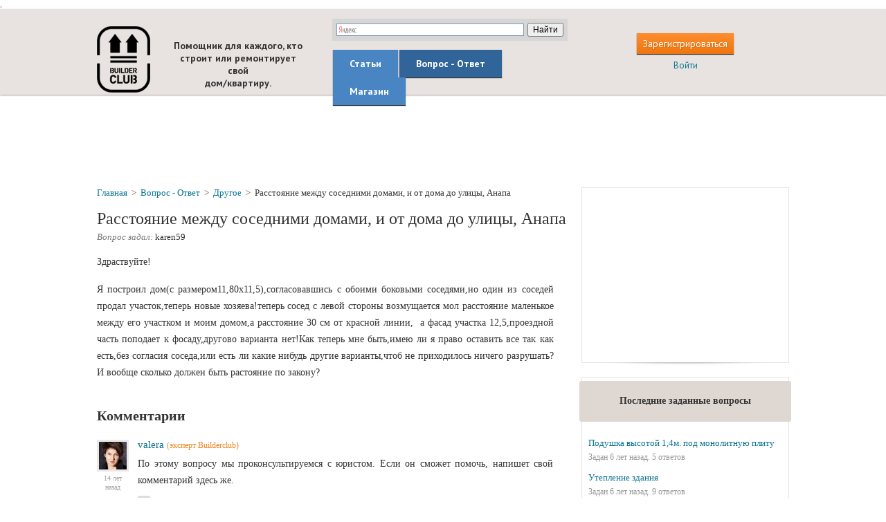

--- FILE ---
content_type: text/html; charset=UTF-8
request_url: http://www.builderclub.com/vopros-otvet/1081/rasstoyaniye-mezhdu-sosednimi-domami-i-ot-doma-do-ulicy-anapa
body_size: 10263
content:
<!DOCTYPE html PUBLIC "-//W3C//DTD XHTML 1.1//EN" "http://www.w3.org/TR/xhtml11/DTD/xhtml11.dtd">
<html xmlns="http://www.w3.org/1999/xhtml" xmlns:xsi="http://www.w3.org/2001/XMLSchema-instance" xml:lang="en"
      itemscope itemtype="http://schema.org/Question"
  >
  <head>
    <meta name=“robots” content=“index,follow”>
    <meta http-equiv="Content-Type" content="text/html; charset=UTF-8"></meta>
            <title>Расстояние между соседними домами, и от дома до улицы, Анапа | BuilderClub</title>
          <meta name="description" content="Здраствуйте! Я построил дом(с размером11,80х11,5),согласовавшись с обоими боковыми соседями,но один из соседей продал участок,теперь новые хозяева!теперь"
              itemprop="description"
            />
        <meta name="viewport" content="format-detection=no,initial-scale=1.0,maximum-scale=1.0,user-scalable=0,width=device-width;" />
    <meta name='yandex-verification' content='5083bae5965024d5' />
    <meta name="verify-v1" content="3qhtrAaF5MuUv9C141h86dyB6jdtSSM9jhMxe31BRs4=" />

              <meta itemprop="datePublished" content="2011-09-29" />
    

    <base href="http://www.builderclub.com/"/>
    <link rel="shortcut icon" href="http://www.builderclub.com/web/images/favicon.ico" type="image/x-icon" />

    <link href='http://fonts.googleapis.com/css?family=PT+Sans:400,400italic,700,700italic&subset=latin,cyrillic-ext' rel='stylesheet' type='text/css'/>

    <link type="text/css" rel="stylesheet" media="screen" href="http://www.builderclub.com/web/css/common/zero.css,
common/messages.css,
common/ajax-popup2.css,
html-content.css,
buttons.css,
ezmark.css,
checkbox.css,
jquery.fancybox-1.3.4.css,
jquery.rating.css,
style.css"/>

    <!--[if lt IE 9]>
  		<link href="http://www.builderclub.com/web/css/style_ie.css" media="screen" rel="stylesheet" type="text/css" />
  	<![endif]-->

  	<script type="text/javascript" src="http://www.builderclub.com/web/js/jquery/jquery-1.8.1.min.js,
jquery/jquery.ezmark.js,
common/ajax-popup2.js,
jquery/jquery.fancybox.pack.js,
jquery/jquery.rating.js,
project.js"></script>

<script type="text/javascript" src="http://www.builderclub.com/web/js/jquery/jquery.validate.min.js"></script>
<script type="text/javascript" src="http://www.builderclub.com/web/js/jquery/jquery.validate.ru.js"></script>
<script type="text/javascript" src="http://www.builderclub.com/web/js/jquery/jquery.scrollTo-min.js"></script>
<script type="text/javascript" src="http://www.builderclub.com/web/js/jquery/icheck.js"></script>


<script type="text/javascript">
  var base_url = 'http://www.builderclub.com/';
  var isLoggedIn = 0;
  </script>


  <!-- Yandex.Metrika counter -->
  <script type="text/javascript">
  (function (d, w, c) {
      (w[c] = w[c] || []).push(function() {
          try {
              w.yaCounter165713 = new Ya.Metrika({id:165713,
                      webvisor:true,
                      clickmap:true,
                      trackLinks:true,
                      accurateTrackBounce:true});
          } catch(e) { }
      });

      var n = d.getElementsByTagName("script")[0],
          s = d.createElement("script"),
          f = function () { n.parentNode.insertBefore(s, n); };
      s.type = "text/javascript";
      s.async = true;
      s.src = (d.location.protocol == "https:" ? "https:" : "http:") + "//mc.yandex.ru/metrika/watch.js";

      if (w.opera == "[object Opera]") {
          d.addEventListener("DOMContentLoaded", f, false);
      } else { f(); }
  })(document, window, "yandex_metrika_callbacks");
  </script>
  <noscript><div><img src="//mc.yandex.ru/watch/165713" style="position:absolute; left:-9999px;" alt="" /></div></noscript>
  <!-- /Yandex.Metrika counter -->
  
  <script>
    (function(i,s,o,g,r,a,m){i['GoogleAnalyticsObject']=r;i[r]=i[r]||function(){
    (i[r].q=i[r].q||[]).push(arguments)},i[r].l=1*new Date();a=s.createElement(o),
    m=s.getElementsByTagName(o)[0];a.async=1;a.src=g;m.parentNode.insertBefore(a,m)
    })(window,document,'script','//www.google-analytics.com/analytics.js','ga');

    ga('create', 'UA-3807308-1', 'auto');
    ga('send', 'pageview');
  </script>


  </head>
  <body>
    <div id="wrapper">
      <div id="main">
        <div id="header">

  
  <div class="i-header-2">
    <div class="wrap">

      <div class="right-part">
        <table class="table-header-3" cellpadding="0" cellspacing="0" border="0">
          <tr>
            <td>
                              <span data-ajaxp-url="http://www.builderclub.com/register?type=in_top" class="h-but orange-but cp">Зарегистрироваться</span>
                <div class="clear devider-h"></div>
                <span data-ajaxp-url="http://www.builderclub.com/login" class="cp blue-link">Войти</span>
                          </td>
          </tr>
        </table>
      </div>

      <div class="left-part">
        <div class="inner-b">

          <table class="table-header-2" cellpadding="0" cellspacing="0" border="0">
            <tr>
              <td class="td-1">
                                  <a class="logo-3" href="http://www.builderclub.com/">builderclub.com</a>
                                <h2 class="slogan-3">Помощник для каждого, кто<br/>строит или ремонтирует свой<br/>дом/квартиру.</h2>
              </td>
              <td class="td-2">
                <div class="search">
                  <div class="ya-site-form ya-site-form_inited_no" onclick="return {'action':'http://www.builderclub.com/find/','arrow':false,'bg':'#d6d6d6','fontsize':12,'fg':'#000000','language':'ru','logo':'rb','publicname':'Yandex Site Search #1839233','suggest':true,'target':'_self','tld':'ru','type':2,'usebigdictionary':true,'searchid':1839233,'webopt':false,'websearch':false,'input_fg':'#000000','input_bg':'#FFFFFF','input_fontStyle':'normal','input_fontWeight':'normal','input_placeholder':null,'input_placeholderColor':'#000000','input_borderColor':'#7F9DB9'}"><form action="http://yandex.ru/sitesearch" method="get" target="_self"><input type="hidden" name="searchid" value="1839233"/><input type="hidden" name="l10n" value="ru"/><input type="hidden" name="reqenc" value=""/><input type="search" name="text" value=""/><input type="submit" value="Найти"/></form></div><style type="text/css">.ya-page_js_yes .ya-site-form_inited_no { display: none; }</style><script type="text/javascript">(function(w,d,c){var s=d.createElement('script'),h=d.getElementsByTagName('script')[0],e=d.documentElement;if((' '+e.className+' ').indexOf(' ya-page_js_yes ')===-1){e.className+=' ya-page_js_yes';}s.type='text/javascript';s.async=true;s.charset='utf-8';s.src=(d.location.protocol==='https:'?'https:':'http:')+'//site.yandex.net/v2.0/js/all.js';h.parentNode.insertBefore(s,h);(w[c]||(w[c]=[])).push(function(){Ya.Site.Form.init()})})(window,document,'yandex_site_callbacks');</script>
                </div>
                <div class="inner-div">
                  <ul class="menu">
                    <li class="first def-1 def"><a href="http://www.builderclub.com/statyi">Статьи</a></li>
                    <li class="middle def-2 def active"><a href="http://www.builderclub.com/vopros-otvet">Вопрос - Ответ</a></li>
                    <li class="last def-3 def js-not-implemented"><a href="http://www.builderclub.com/magazin" onclick="yaCounter165713.reachGoal('yandex_shop_menu_button'); return true;">Магазин</a></li>
                  </ul>
                </div>
              </td>
            </tr>
          </table>

        </div>
        <div class="clear"></div>
      </div>

      <a class="mobile-logo" href="http://www.builderclub.com/">builderclub.com</a>

      <div class="mobile-menu-row">
        <a class="mob-link c js-menu-list">Список</a>
      </div>

      <div class="mobile-menu-row-2 js-mobile-menu-list">
        <ul class="menu-list-2">
          <li class="a "><a href="http://www.builderclub.com/statyi">Статьи</a></li>
          <li class="b  active"><a href="http://www.builderclub.com/vopros-otvet">Вопрос - Ответ</a></li>
          <li class="d js-not-implemented" onclick="yaCounter165713.reachGoal('yandex_shop_menu_button'); return true;"><a href="http://www.builderclub.com/magazin">Магазин</a></li>
          <li class="b "><a href="http://www.builderclub.com/find">Поиск по сайту</a></li>

          <li class="e"><span data-ajaxp-url="http://www.builderclub.com/register?type=in_top" class="">Зарегистрироваться</span></li>
          <li class="f last"><span class="js-login-button" data-ajaxp-url="http://www.builderclub.com/login">Войти</span></li>

        </ul>
      </div>

      <script type="text/javascript">
        $(document).ready(function() {
          $('.js-menu-list').toggle(function() {
            $(this).addClass('active');
            $('.js-mobile-menu-list').show();
          }, function() {
            $('.js-mobile-menu-list').hide();
            $(this).removeClass('active');
          });
        })
      </script>

      <div class="clear"></div>

    </div>
  </div>

    <div class="i-header-1">
    <div class="banner-top cp" style="height: auto;">
      <div style="display: inline-block; height: 90px; width: 728px;">
        <script async src="//pagead2.googlesyndication.com/pagead/js/adsbygoogle.js"></script>
<!-- BC TOP (undermenu) -->
<ins class="adsbygoogle"
     style="display:inline-block;width:728px;height:90px"
     data-ad-client="ca-pub-9357236430853053"
     data-ad-slot="3220034180"></ins>
<script>
(adsbygoogle = window.adsbygoogle || []).push({});
</script>      </div>
    </div>
  </div>

</div><!-- #header -->        <div id="center" class="wrap">
          <div class="right-part">
              
  <div class="def-box adv-box">
  <span class="box-shadow"></span>
  <script async src="//pagead2.googlesyndication.com/pagead/js/adsbygoogle.js"></script>
<!-- BC справа 300х250 -->
<ins class="adsbygoogle"
     style="display:inline-block;width:300px;height:250px"
     data-ad-client="ca-pub-9357236430853053"
     data-ad-slot="5535696985"></ins>
<script>
(adsbygoogle = window.adsbygoogle || []).push({});
</script></div>
<div class="kick-it"></div>

    <div class="def-box">
    <span class="box-shadow"></span>
    <div class="def-header">
      <table cellpadding="0" cellspacing="0" border="0">
        <tr>
          <td>
            <span class="h-text">Последние заданные вопросы</span>
          </td>
        </tr>
      </table>
    </div>
    <div class="in">
      <ul class="def-list">
                  <li>
            <a href="http://www.builderclub.com/vopros-otvet/3165/podushka-vysotoy-1-4m-pod-monolitnuyu-plitu">Подушка высотой 1,4м. под монолитную плиту</a>
            <p class="inf">Задан 6 лет назад. 5 ответов</p>
          </li>
                  <li>
            <a href="http://www.builderclub.com/vopros-otvet/3164/utepleniye-zdaniya"> Утепление здания</a>
            <p class="inf">Задан 6 лет назад. 9 ответов</p>
          </li>
                  <li>
            <a href="http://www.builderclub.com/vopros-otvet/3163/fundament-chastnogo-doma">Фундамент частного дома</a>
            <p class="inf">Задан 6 лет назад. 3 ответа</p>
          </li>
              </ul>
    </div>
  </div>

  <div class="kick-it"></div>
  <div class="js-add-question-block-scroll-max"></div>
<div class="def-box js-add-question-block">
  <span class="box-shadow"></span>
  <div class="def-header">
    <table cellpadding="0" cellspacing="0" border="0">
      <tr>
        <td>
          <span class="h-text">
            Есть вопрос по Другому?<br/><br/>
            Задайте его специалистам<br/>
            нашего портала!
          </span>
        </td>
      </tr>
    </table>
  </div>
  <div class="in html-content">
          <p>Только профессионалы отвечают на ваши вопросы!</p>
<p>После ответа можно продолжить общение со специалистом.</p>
<p>За последний месяц задано&nbsp;<strong><strong><a href="http://www.builderclub.com/vopros-otvet/poslednie-zadannye-voprosy">0 вопросов</a></strong></strong> и оставлено к ним <strong><strong><a href="http://www.builderclub.com/vopros-otvet/poslednie-zadannye-voprosy">0 комментариев</a></strong></strong>.</p>        <div class="tac">
      <a href="http://www.builderclub.com/vopros-otvet" class="def-but orange-but js-ask-question">Задать вопрос</a>    </div>
    <p class="hint">
      ** чтобы задать вопрос необходимо оплатить платную подписку
    </p>
  </div>
</div>
          </div>

          <div class="left-part">
            <div class="inner-b">
              <div class="def-box pad-box aq-box">

  
  <div class="breadcrumbs">
  <span itemscope itemtype="http://data-vocabulary.org/Breadcrumb"><a itemprop="url" class="crumb" href="http://www.builderclub.com/"><span itemprop="title">Главная</span></a></span>
  <span class="slash">&gt;</span>
  <span itemscope itemtype="http://data-vocabulary.org/Breadcrumb"><a class="crumb" itemprop="url" href="http://www.builderclub.com/vopros-otvet"><span itemprop="title">Вопрос - Ответ</span></a></span>
  <span class="slash">&gt;</span>
        <span itemscope itemtype="http://data-vocabulary.org/Breadcrumb"><a class="crumb" itemprop="url" href="http://www.builderclub.com/vopros-otvet/drugoe"><span itemprop="title">Другое</span></a></span>
    <span class="slash">&gt;</span>
    <span class="crumb active">Расстояние между соседними домами, и от дома до улицы, Анапа</span>
  </div>
  <div class="view-item">

    <h1 class="item-theme" itemprop="headline">Расстояние между соседними домами, и от дома до улицы, Анапа</h1>
    <p class="author-wrap author-wrap-qa">
      <i>Вопрос задал:</i>
      <span class="author">
        <span itemprop="author" itemscope itemtype="http://schema.org/Person">
                      <span itemprop="name">karen59</span>
                  </span>
                      </span>
    </p>

      <div class="banner-text-top tac">
    <div style="font-size: 14px"><!-- Яндекс.Директ -->
<script type="text/javascript">
yandex_partner_id = 61989;
yandex_site_bg_color = 'FAFAFA';
yandex_stat_id = 17;
yandex_ad_format = 'direct';
yandex_font_size = 1.1;
yandex_direct_type = 'flat';
yandex_direct_limit = 2;
yandex_direct_title_font_size = 3;
yandex_direct_links_underline = true;
yandex_direct_title_color = '990000';
yandex_direct_url_color = '343434';
yandex_direct_text_color = '343434';
yandex_direct_hover_color = 'CC0000';
yandex_direct_favicon = true;
yandex_no_sitelinks = true;
document.write('<scr'+'ipt type="text/javascript" src="//an.yandex.ru/system/context.js"></scr'+'ipt>');
</script></div>  </div>

    <div class="html-content"  itemprop="text">
      <p>Здраствуйте!</p>
<p>Я построил дом(с размером11,80х11,5),согласовавшись с обоими боковыми соседями,но один из соседей продал участок,теперь новые хозяева!теперь сосед с левой стороны возмущается мол расстояние маленькое между его участком и моим домом,а расстояние 30 см от красной линии,&nbsp;&nbsp;а фасад участка 12,5,проездной часть поподает к фосаду,другово варианта нет!Как теперь мне быть,имею ли я право&nbsp;оставить все так как есть,без согласия соседа,или есть ли какие нибудь другие варианты,чтоб не приходилось ничего разрушать?И вообще сколько должен быть растояние по закону?</p>    </div>

    
    
    
  </div>

  <div class="comment-box" id="comments">

          <h2 class="title-to-top">
      <span class="t-1">Комментарии</span>
      <span class="top-link js-go-to-top"></span>
      <span itemprop="answercount" content="0"></span>
      <span itemprop="commentCount" content="4"></span>
    </h2>
  
  
  
    <ul class="comment-list">
                      <li class="item" style="padding-left: 0%" id="commentid_22765">
          <table cellspacing="0" cellpadding="0" border="0" itemprop="comment" itemscope itemtype="http://schema.org/Comment">
            <tr>
              <td class="td-1">
                                  <img class="ava" src="http://www.builderclub.com/web/images/uploads/user/Foto_Onisko_tiny.jpg" alt="valera" />
                                <span class="date">14 лет назад</span>
              </td>
              <td class="td-2 js-td">
                                  <span itemprop="author" itemscope itemtype="http://schema.org/Person">
                    <span class="expert-name">
                                              <span itemprop="name"><a itemprop="sameAs" href="https://plus.google.com/106961784336830306214/?rel=author">valera</a></span> <span class="status">(эксперт Builderclub)</span>
                                          </span>
                  </span>
                                <div class="text html-content" itemprop="text"><p>
	По этому вопросу мы проконсультируемся с юристом. Если он сможет помочь, напишет свой комментарий здесь же.</p>
</div>
                  <span class="js-answer answer">ответить</span>
                                </td>
            </tr>
          </table>

          
        </li>
                      <li class="item" style="padding-left: 0%" id="commentid_22767">
          <table cellspacing="0" cellpadding="0" border="0" itemprop="comment" itemscope itemtype="http://schema.org/Comment">
            <tr>
              <td class="td-1">
                                  <img class="ava" src="http://www.builderclub.com/web/images/ava_default.png" alt="Ko4evnik"/>
                                <span class="date">14 лет назад</span>
              </td>
              <td class="td-2 js-td">
                                  <span itemprop="author" itemscope itemtype="http://schema.org/Person"><span class="name" itemprop="name">Ko4evnik</span></span>
                                <div class="text html-content" itemprop="text"><p>
	Добрый день!</p>
<p>
	Вначале хотел бы получить следующую информацию:</p>
<p>
	1. Вы - собственник земельного участка? Категория земель - земли населенных пунктов? Сам участок и дом находятся в г. Анапе?</p>
<p>
	2. Со стороны ваших соседей было письменное согласование?</p>
<p>
	3. Что за красная линия, о которой вы говорите?</p>
<p>
	4. Вы зарегистрировали право собственности на ваш дом в Едином государственном реестре прав на недвижимое имущество и сделок с ним?</p>
<p>
	Касательно вашего вопроса разъясняю следующее:</p>
<p>
	1. Вопросы градостроительства должны быть урегулированы в Правилах землепользования и зайтроки г. Анапы. Мне, к сожалению, не удалось найти их в сети интернет, так что вам, в первую очередь, нужно получить их текст и ознакомиться с ними.</p>
<p>
	2. Вам совершенно не обязательно сейчас что-либо разрушать. Это нужно вашему соседу - пусть он подает в суд. В суде он обязан будет обосновать свои требования со ссылками на действующие обязательные нормативные акты. И если и будет принято решение о сносе - оно будет принято только в судебном порядке, это не быстрый процесс, у вас будет время изучить все нормативные материалы и обоснование позиции противоположной стороны. Поэтому на вашем месте я бы отказался что-либо делать и выполнять требования вашего соседа.</p>
<p>
	На данный момент дать заключение об обоснованности требований вашего соседа я не могу, т.к. отсутствуют данные, которые я написал в самом начале.</p>
</div>
                  <span class="js-answer answer">ответить</span>
                                </td>
            </tr>
          </table>

          
        </li>
                      <li class="item" style="padding-left: 0%" id="commentid_22874">
          <table cellspacing="0" cellpadding="0" border="0" itemprop="comment" itemscope itemtype="http://schema.org/Comment">
            <tr>
              <td class="td-1">
                                  <img class="ava" src="http://www.builderclub.com/web/images/ava_default.png" alt="karen59"/>
                                <span class="date">14 лет назад</span>
              </td>
              <td class="td-2 js-td">
                                  <span itemprop="author" itemscope itemtype="http://schema.org/Person"><span class="name" itemprop="name">karen59</span></span>
                                <div class="text html-content" itemprop="text"><p>
	Здраствуйте</p>
<p>
	1)Да я являюсь собственником,ИЖС,в городе Анапе,но за городом,на лысой горе,подчиняемся Супсехскому сельскому совету..</p>
<p>
	2)Нет , не было.</p>
<p>
	3)Мижевани</p>
<p>
	4)Нет,упращенка.</p>
<p>
	В Градостроительство не обращались..Построеный дом не имеет никих окон выглядывающий на соседний двор.(мне сказали что главное чтоб не было освещение т.е окон с соседней стороны)(по проекту получается типа &nbsp;балкона на втором этаже,смогу ли я его использовать&nbsp;в &nbsp;качестве балкона( преднозначения балкона,для дальнейшего ремонта дома в будущем)</p>
<p>
	Дело в том что у мя со обеих сторон(боковых) пустые участки,еще ничего не построили.Вроде строил не нарушив мижевани</p>
<p>
	Мне еще скзали что существует межквортальная камиссия,если с соседями собственно ручно пишем соглосование в&nbsp;письменное виде ,а они заверяют(межквартальная камиссия)то проблем в дальнейшем не будет,действителен ли этот документ&nbsp; или нет!?</p>
<p>
	&nbsp;</p>
<p>
	&nbsp;</p>
</div>
                  <span class="js-answer answer">ответить</span>
                                </td>
            </tr>
          </table>

          
        </li>
                      <li class="item" style="padding-left: 0%" id="commentid_22877">
          <table cellspacing="0" cellpadding="0" border="0" itemprop="comment" itemscope itemtype="http://schema.org/Comment">
            <tr>
              <td class="td-1">
                                  <img class="ava" src="http://www.builderclub.com/web/images/ava_default.png" alt="Ko4evnik"/>
                                <span class="date">14 лет назад</span>
              </td>
              <td class="td-2 js-td">
                                  <span itemprop="author" itemscope itemtype="http://schema.org/Person"><span class="name" itemprop="name">Ko4evnik</span></span>
                                <div class="text html-content" itemprop="text"><p>
	1. Не совсем понял по п.4 - так есть свидетельство на дом, или нет?</p>
<p>
	2. Я как ни искал, к сожалению, не нашел правила землепользования и застройки г. Анапы. Там все нормы содержатся касательно вашего участка (это уже 100%, т.к. вы подтвердили, что участок в городе Анапе находится).</p>
<p>
	3. По п.3 - это вы имеете в виду граница земельного участка?</p>
<p>
	4. Вообще для решения таких вопросов достаточно просто письменного согласия вашего соседа, никакая комиссия не обязательна. Однако если потом сменится собственник земельного участка, то нужно будет заново договариваться с новым соседом.</p>
<p>
	5. Вы поймите - на федеральном уровне не существует ограничений на застройку вашего участка. Установлено, что такие ограничения определяются местными нормативными актами, в частности, правилами землепользования и застройки. Если они у вас не приняты, то никаких ограничений и нет. Вам следует только зарегистрировать право собственности на дом, и все.</p>
</div>
                  <span class="js-answer answer">ответить</span>
                                </td>
            </tr>
          </table>

          
        </li>
          </ul>
  
  <div class="tac">
    <span class="def-but orange-but js-show-comment">Добавить комментарий</span>
  </div>

  <ul class="js-comment-form comment-form" style="display: none;">
    <li class="js-comment-form-stub" style="margin: 0 3% 15px 0;">

      <form id="commentForm" action="http://www.builderclub.com/add-comment" method="post">
        <textarea rows="20" cols="20" name="comment" id="myText"></textarea>

        <div class="add-question-box">
          <table class="action-table" cellspacing="0" cellpadding="0" border="0" style="width: 100%;">
            <tr>
                            <td class="td-2">
                                  <div class="js-comment-register-row">
                    <div class="input-row input-row-email pr" style="float: left;">
                      <label for="comment-email">Ваш email<span style="color: red; font-size: 14px; line-height: 14px;">*</span>:</label>
                      <input type="text" class="text email" placeholder="Введите свой email" value="" name="email" id="comment-email" />
                      <p class="description">*Комментировать могут только зарегистрированные пользователи</p>
                    </div>
                    <button style="margin: 10px 0px 30px; float: right;" class="def-but orange-but" name="Submit" type="submit">Зарегистрироваться и добавить комментарий</button>&nbsp;
                    <span class="cancel js-cancel" style="float: right; margin: 20px 10px 0 0;">Отмена</span>
                    <div class="clear"></div>
                  </div>
                              </td>
            </tr>
          </table>
        </div>

        <input type="hidden" name="parent_id" value=""/>
        <input type="hidden" name="entity_id" value="1081"/>
        <input type="hidden" name="entity_type" value="Question"/>
      </form>

      
    </li>
  </ul>

  <script type="text/javascript" src="http://www.builderclub.com/web/js/tinymce/tinymce.min.js"></script>
  <script type="text/javascript">

    function get_captcha() {
              if($('.js-captcha-img').length == 0) {
          $.get(base_url + "ajax/get_captcha", function(data){
            var obj = jQuery.parseJSON(data);
            if(typeof obj.image != 'undefined') {
              var appendHtml = '<div class="clear"></div>';
              appendHtml += '<div class="input-row pr" style="float: left;">';
              appendHtml += '<label for="captcha_result">Код с картинки<span style="color: red; font-size: 14px; line-height: 14px;">*</span>:</label>';
              appendHtml += '<input type="text" class="text" value="" name="captcha_result" id="captcha_result" />';
              appendHtml += '</div>';
              appendHtml += '<div style="float: left; margin: 20px 0 0 10px;">';
              appendHtml += obj.image;
              appendHtml += '</div>';
              appendHtml += '<input type="hidden" name="captcha" value="' + obj.word + '" />';
              $('.js-comment-register-row').after(appendHtml);
            }
          });
        }
          }

    $(document).ready(function() {

      
      $('.comment-box .js-answer').click(function() {
        
        get_captcha();

        $('.comment-box .js-answer').show();
        $(this).hide();
        removeTiny('#myText');
        $('.js-show-comment').parent().show();
        $('.js-comment-form').hide();
        $('.js-comment-form-stub input[name="parent_id"]').val($(this).parents('li:first').attr('id').replace('commentid_', ''));
        $(this).parents('li:first').after($('.js-comment-form-stub'));
        $('.js-comment-form-stub').show();
        initTiny('#myText');
      });

      $('.js-show-comment').click(function() {
        
        get_captcha();

        $('.comment-box .js-answer').show();
        removeTiny('#myText');
        $('.js-comment-form-stub input[name="parent_id"]').val('');
        $('.js-comment-form').append($('.js-comment-form-stub'));
        $('.js-comment-form-stub').show();
        initTiny('#myText');
        $('.js-comment-form').fadeIn();
        $(this).parent().hide();
      });

      $('.js-cancel').click(function() {
        commentCancel();
      });

      $('.js-td img').css("max-width", "auto");

      if ($('.js-td img').width() > 500) {
        $('.js-td img').css("width", "100%");
      }


      validateTiny();

    });
  </script>


</div>
    <div class="banner-text-top tac">
    <div style="font-size: 14px"><!-- Яндекс.Директ -->
<script type="text/javascript">
yandex_partner_id = 61989;
yandex_site_bg_color = 'FAFAFA';
yandex_stat_id = 13;
yandex_ad_format = 'direct';
yandex_font_size = 1.1;
yandex_direct_type = 'flat';
yandex_direct_limit = 3;
yandex_direct_title_font_size = 3;
yandex_direct_links_underline = true;
yandex_direct_title_color = '990000';
yandex_direct_url_color = '343434';
yandex_direct_text_color = '343434';
yandex_direct_hover_color = 'CC0000';
yandex_direct_favicon = true;
yandex_no_sitelinks = true;
document.write('<scr'+'ipt type="text/javascript" src="//an.yandex.ru/system/context.js"></scr'+'ipt>');
</script></div>  </div>
</div>            </div>
            <div class="clear"></div>
          </div>

          <div class="clear"></div>
        </div><!-- #center -->
        <div class="clear push-box"></div>
      </div><!-- #main -->
      <div id="footer" class="js-footer">
  <div class="wrap">
    <table class="footer-table" cellpadding="0" cellspacing="0" border="0">
      <tr>
        <td class="td-1">
          &copy; 2007 — 2015 BuilderClub
        </td>
        <td class="td-2 tac">
                                                                              <a href="http://www.builderclub.com/obratnaya-svyaz">Обратная связь</a>
                                            <span class="slash">/</span>
                                                                      <a href="http://www.builderclub.com/dokumenty">Документы</a>
                                            <span class="slash">/</span>
                                                                      <a href="http://www.builderclub.com/reklama-na-sajte">Реклама на сайте</a>
                                                          </td>
                  <td class="td-3 tar">
            <!-- Yandex.Metrika informer -->
            <a href="https://metrika.yandex.ru/stat/?id=165713&amp;from=informer"
            target="_blank" rel="nofollow"><img src="//bs.yandex.ru/informer/165713/3_0_FFFFFFFF_EFEFEFFF_0_pageviews"
            style="width:88px; height:31px; border:0;" alt="Яндекс.Метрика" title="Яндекс.Метрика: данные за сегодня (просмотры, визиты и уникальные посетители)" onclick="try{Ya.Metrika.informer({i:this,id:165713,lang:'ru'});return false}catch(e){}"/></a>
            <!-- /Yandex.Metrika informer -->
            
            <!--LiveInternet counter-->
            <script type="text/javascript">new Image().src = "http://counter.yadro.ru/hit?r" + escape(document.referrer) + ((typeof(screen)=="undefined")?"" : ";s"+screen.width+"*"+screen.height+"*" + (screen.colorDepth?screen.colorDepth:screen.pixelDepth)) + ";u"+escape(document.URL) + ";h"+escape(document.title.substring(0,80)) + ";" +Math.random();</script>
            <!--/LiveInternet-->
          </td>
              </tr>
    </table>
  </div>
</div>        <div class="js-share-form share-form">
    <div class="wrap pr">
      <table cellpadding="0" cellspacing="0" border="0">
        <tr>
          <td class="td-1">
            <p>Считаете эту консультацию полезной? Поделитесь ссылкой на нее через свою любимую социальную сеть!</p>
          </td>
          <td class="td-2">
            <script type="text/javascript" src="//yandex.st/share/share.js"charset="utf-8"></script>
            <div class="yashare-auto-init" data-yashareL10n="ru" data-yashareType="none" data-yashareType="big" data-yashareQuickServices="vkontakte,facebook,odnoklassniki,moimir,moikrug,gplus"></div>
          </td>
        </tr>
      </table>
      <span class="js-close-share-form close-handler"></span>
    </div>
  </div>

  <script type="text/javascript">
    function share_form_slide_in() {
      $('.js-share-form').animate({
        bottom: "0"
      }, 500);
    }
    function share_form_slide_out() {
      $('.js-share-form').animate({
        bottom: "-20%"
      }, 500);
    }

          var shareTimeout = 0;
              shareTimeout = 90;
            $(document).ready(function() {
        setTimeout(share_form_slide_in, shareTimeout*1000);
        $('.js-close-share-form').click(function() {
          share_form_slide_out();
        });
      });
      </script>


       <a href="#" class="scrollup"></a>
    </div><!-- #wrapper -->

    <div id="js-ajaxp-popup" class="ajaxp-modal ajax-dialog">
  <!-- <a class="close-ajaxp-modal">&#215;</a> -->
  <a class="close-ajaxp-modal"></a>
  <div class="tac js-ajaxp-preloader ajaxp-preloader">
    <img src="http://www.builderclub.com/web/images/preloader.gif" alt="Loading..." title="Loading..." />
  </div>
  <div class="ajax-content">
  </div>
</div>
  </body>
</html>


--- FILE ---
content_type: text/html; charset=utf-8
request_url: https://www.google.com/recaptcha/api2/aframe
body_size: 248
content:
<!DOCTYPE HTML><html><head><meta http-equiv="content-type" content="text/html; charset=UTF-8"></head><body><script nonce="YtaTzN5ghUo1qiNugEfTZg">/** Anti-fraud and anti-abuse applications only. See google.com/recaptcha */ try{var clients={'sodar':'https://pagead2.googlesyndication.com/pagead/sodar?'};window.addEventListener("message",function(a){try{if(a.source===window.parent){var b=JSON.parse(a.data);var c=clients[b['id']];if(c){var d=document.createElement('img');d.src=c+b['params']+'&rc='+(localStorage.getItem("rc::a")?sessionStorage.getItem("rc::b"):"");window.document.body.appendChild(d);sessionStorage.setItem("rc::e",parseInt(sessionStorage.getItem("rc::e")||0)+1);localStorage.setItem("rc::h",'1768952107901');}}}catch(b){}});window.parent.postMessage("_grecaptcha_ready", "*");}catch(b){}</script></body></html>